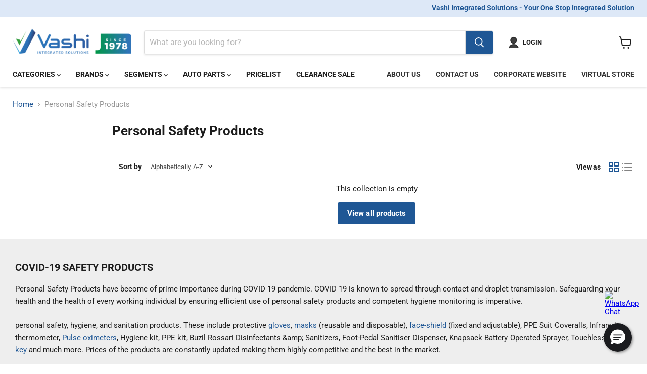

--- FILE ---
content_type: image/svg+xml
request_url: https://cdn.shopify.com/s/files/1/0578/7015/5952/files/Technical_Support_2.svg?v=1706773678
body_size: 90
content:
<?xml version="1.0" encoding="UTF-8"?>
<!DOCTYPE svg PUBLIC "-//W3C//DTD SVG 1.0//EN" "http://www.w3.org/TR/2001/REC-SVG-20010904/DTD/svg10.dtd">
<!-- Creator: CorelDRAW -->
<svg xmlns="http://www.w3.org/2000/svg" xml:space="preserve" width="394px" height="394px" version="1.0" style="shape-rendering:geometricPrecision; text-rendering:geometricPrecision; image-rendering:optimizeQuality; fill-rule:evenodd; clip-rule:evenodd"
viewBox="0 0 6.79 6.79"
 xmlns:xlink="http://www.w3.org/1999/xlink"
 xmlns:xodm="http://www.corel.com/coreldraw/odm/2003">
 <defs>
  <style type="text/css">
   <![CDATA[
    .fil0 {fill:#FEFEFE}
    .fil2 {fill:#0E9C4A}
    .fil1 {fill:#1460B4}
   ]]>
  </style>
 </defs>
 <g id="Layer_x0020_1">
  <metadata id="CorelCorpID_0Corel-Layer"/>
  <g id="_2199361239440">
   <rect class="fil0" width="6.79" height="6.79"/>
   <g>
    <path id="path2" class="fil1" d="M3.46 1.22c-0.42,-0.01 -0.85,0.1 -1.22,0.35 -0.41,0.28 -0.7,0.68 -0.83,1.14 -0.04,0 -0.09,0 -0.14,0.01 -0.19,0.06 -0.34,0.22 -0.41,0.36 -0.08,0.18 -0.12,0.43 -0.08,0.68 0.04,0.25 0.14,0.45 0.28,0.58 0.13,0.13 0.28,0.17 0.43,0.14 0.22,-0.05 0.33,-0.08 0.3,-0.29l-0.15 -1c0.03,-0.54 0.31,-1.05 0.78,-1.36 0.62,-0.42 1.45,-0.39 2.04,0.07 0.42,0.31 0.66,0.79 0.69,1.29l-0.1 0.7c-0.24,0.64 -0.82,1.09 -1.49,1.15l-0.45 0c-0.11,0 -0.21,0.09 -0.21,0.21l0 0.11c0,0.12 0.1,0.21 0.21,0.21l0.57 0c0.11,0 0.2,-0.09 0.2,-0.21l0 -0.06c0.51,-0.12 0.95,-0.43 1.24,-0.87l0.18 0.05c0.15,0.04 0.3,-0.01 0.43,-0.14 0.13,-0.13 0.24,-0.33 0.28,-0.58 0.04,-0.25 0,-0.5 -0.09,-0.68 -0.08,-0.18 -0.21,-0.3 -0.35,-0.34 -0.06,-0.02 -0.13,-0.03 -0.19,-0.03 -0.12,-0.41 -0.37,-0.79 -0.73,-1.06 -0.35,-0.27 -0.77,-0.41 -1.19,-0.43l0 0z"/>
    <path id="path4" class="fil2" d="M4.12 3.02c0.15,0 0.27,0.12 0.27,0.27 0,0.15 -0.12,0.27 -0.27,0.27 -0.15,0 -0.27,-0.12 -0.27,-0.27 0,-0.15 0.12,-0.27 0.27,-0.27zm-0.73 0c0.15,0 0.27,0.12 0.27,0.27 0,0.15 -0.12,0.27 -0.27,0.27 -0.15,0 -0.27,-0.12 -0.27,-0.27 0,-0.15 0.12,-0.27 0.27,-0.27zm-0.72 0c0.15,0 0.27,0.12 0.27,0.27 0,0.15 -0.12,0.27 -0.27,0.27 -0.15,0 -0.27,-0.12 -0.27,-0.27 0,-0.15 0.12,-0.27 0.27,-0.27zm0.72 -1.16c-0.79,0 -1.43,0.62 -1.43,1.43 0,0.39 0.15,0.74 0.39,0.99l-0.08 0.38c-0.03,0.13 0.05,0.21 0.17,0.15l0.37 -0.21c0.18,0.08 0.38,0.12 0.58,0.12 0.8,0 1.44,-0.62 1.44,-1.43 0,-0.81 -0.64,-1.43 -1.44,-1.43l0 0z"/>
   </g>
  </g>
 </g>
</svg>


--- FILE ---
content_type: image/svg+xml
request_url: https://cdn.shopify.com/s/files/1/0578/7015/5952/files/2_lakh_Customers_Served_2.svg?v=1706773678
body_size: 49
content:
<?xml version="1.0" encoding="UTF-8"?>
<!DOCTYPE svg PUBLIC "-//W3C//DTD SVG 1.0//EN" "http://www.w3.org/TR/2001/REC-SVG-20010904/DTD/svg10.dtd">
<!-- Creator: CorelDRAW -->
<svg xmlns="http://www.w3.org/2000/svg" xml:space="preserve" width="394px" height="394px" version="1.0" style="shape-rendering:geometricPrecision; text-rendering:geometricPrecision; image-rendering:optimizeQuality; fill-rule:evenodd; clip-rule:evenodd"
viewBox="0 0 5.96 5.96"
 xmlns:xlink="http://www.w3.org/1999/xlink"
 xmlns:xodm="http://www.corel.com/coreldraw/odm/2003">
 <defs>
  <style type="text/css">
   <![CDATA[
    .fil0 {fill:#FEFEFE}
    .fil2 {fill:#0E9C4A}
    .fil1 {fill:#1460B4}
   ]]>
  </style>
 </defs>
 <g id="Layer_x0020_1">
  <metadata id="CorelCorpID_0Corel-Layer"/>
  <g id="_2204805124384">
   <rect class="fil0" width="5.96" height="5.96"/>
   <g>
    <path class="fil1" d="M2.98 2.75c0.3,0 0.55,0.25 0.55,0.55 0,0.31 -0.25,0.56 -0.55,0.56 -0.31,0 -0.56,-0.25 -0.56,-0.56 0,-0.3 0.25,-0.55 0.56,-0.55zm1.09 2.19c-0.06,-0.55 -0.53,-0.98 -1.09,-0.98 -0.57,0 -1.03,0.43 -1.09,0.98l0 0.22c0,0.16 0.13,0.29 0.29,0.29l1.6 0c0.16,0 0.29,-0.13 0.29,-0.29l0 -0.22zm0.56 -1.79c0.23,0 0.42,0.19 0.42,0.42 0,0.23 -0.19,0.41 -0.42,0.41 -0.22,0 -0.41,-0.18 -0.41,-0.41 0,-0.23 0.19,-0.42 0.41,-0.42zm-3.31 0c0.23,0 0.42,0.19 0.42,0.42 0,0.23 -0.19,0.41 -0.42,0.41 -0.23,0 -0.41,-0.18 -0.41,-0.41 0,-0.23 0.18,-0.42 0.41,-0.42zm0 0.94c0.24,0 0.46,0.11 0.61,0.27 -0.11,0.16 -0.18,0.35 -0.2,0.55l-1.01 0c-0.07,0 -0.12,-0.02 -0.16,-0.07 -0.03,-0.05 -0.04,-0.11 -0.02,-0.17 0.1,-0.33 0.41,-0.58 0.78,-0.58l0 0zm3.31 0c0.37,0 0.69,0.25 0.79,0.58 0.02,0.06 0.01,0.12 -0.03,0.17 -0.04,0.05 -0.09,0.07 -0.15,0.07l-1.02 0c-0.02,-0.2 -0.09,-0.39 -0.19,-0.55 0.15,-0.16 0.36,-0.27 0.6,-0.27z"/>
    <path class="fil2" d="M3.01 1.19l0.16 0.42c0,0.01 0.01,0.02 0.03,0.02l0.45 0.02c0.01,0 0.02,0.01 0.03,0.02 0,0.02 0,0.03 -0.02,0.04l-0.34 0.28c-0.02,0.01 -0.02,0.02 -0.02,0.04l0.12 0.43c0.01,0.01 0,0.03 -0.01,0.03 -0.01,0.01 -0.03,0.01 -0.04,0.01l-0.37 -0.25c-0.02,-0.01 -0.03,-0.01 -0.04,0l-0.38 0.25c-0.01,0 -0.02,0 -0.03,-0.01 -0.01,0 -0.02,-0.02 -0.02,-0.03l0.12 -0.43c0.01,-0.02 0,-0.03 -0.01,-0.04l-0.35 -0.28c-0.01,-0.01 -0.01,-0.02 -0.01,-0.04 0,-0.01 0.02,-0.02 0.03,-0.02l0.45 -0.02c0.01,0 0.02,-0.01 0.03,-0.02l0.16 -0.42c0,-0.01 0.01,-0.02 0.03,-0.02 0.01,0 0.02,0.01 0.03,0.02l0 0zm-0.87 -0.13l0.28 0.25c0.03,0.03 0.08,0.03 0.11,-0.01 0.03,-0.03 0.03,-0.08 0,-0.11l-0.28 -0.25c-0.04,-0.03 -0.09,-0.03 -0.12,0.01 -0.02,0.03 -0.02,0.08 0.01,0.11zm1.57 -0.12l-0.28 0.25c-0.04,0.03 -0.04,0.08 -0.01,0.11 0.03,0.04 0.08,0.04 0.11,0.01l0.28 -0.25c0.04,-0.03 0.04,-0.08 0.01,-0.11 -0.03,-0.04 -0.08,-0.04 -0.11,-0.01zm-0.65 -0.07c0,0.05 -0.04,0.08 -0.08,0.08 -0.05,0 -0.08,-0.03 -0.08,-0.08l0 -0.29c0,-0.04 0.03,-0.08 0.08,-0.08 0.04,0 0.08,0.04 0.08,0.08l0 0.29zm-1.8 0.32l0.16 0.42c0,0.01 0.01,0.02 0.03,0.02l0.45 0.02c0.01,0 0.02,0.01 0.02,0.02 0.01,0.02 0.01,0.03 -0.01,0.04l-0.35 0.28c-0.01,0.01 -0.01,0.02 -0.01,0.04l0.12 0.43c0,0.01 0,0.03 -0.01,0.03 -0.01,0.01 -0.03,0.01 -0.04,0.01l-0.37 -0.25c-0.02,-0.01 -0.03,-0.01 -0.04,0l-0.38 0.25c-0.01,0 -0.02,0 -0.03,-0.01 -0.02,0 -0.02,-0.02 -0.02,-0.03l0.12 -0.43c0,-0.02 0,-0.03 -0.01,-0.04l-0.35 -0.28c-0.01,-0.01 -0.02,-0.02 -0.01,-0.04 0,-0.01 0.02,-0.02 0.03,-0.02l0.45 -0.02c0.01,0 0.02,-0.01 0.03,-0.02l0.16 -0.42c0,-0.01 0.01,-0.02 0.03,-0.02 0.01,0 0.02,0.01 0.03,0.02l0 0zm3.49 0l0.16 0.42c0.01,0.01 0.02,0.02 0.03,0.02l0.45 0.02c0.01,0 0.03,0.01 0.03,0.02 0.01,0.02 0,0.03 -0.01,0.04l-0.35 0.28c-0.01,0.01 -0.01,0.02 -0.01,0.04l0.12 0.43c0,0.01 0,0.03 -0.02,0.03 -0.01,0.01 -0.02,0.01 -0.03,0.01l-0.38 -0.25c-0.01,-0.01 -0.02,-0.01 -0.04,0l-0.37 0.25c-0.01,0 -0.03,0 -0.04,-0.01 -0.01,0 -0.01,-0.02 -0.01,-0.03l0.12 -0.43c0,-0.02 0,-0.03 -0.01,-0.04l-0.35 -0.28c-0.01,-0.01 -0.02,-0.02 -0.01,-0.04 0,-0.01 0.01,-0.02 0.03,-0.02l0.44 -0.02c0.02,0 0.03,-0.01 0.03,-0.02l0.16 -0.42c0.01,-0.01 0.02,-0.02 0.03,-0.02 0.02,0 0.03,0.01 0.03,0.02l0 0z"/>
   </g>
  </g>
 </g>
</svg>


--- FILE ---
content_type: text/plain; charset=utf-8
request_url: https://events.getsitectrl.com/api/v1/events
body_size: 559
content:
{"id":"66f2531b52d008d8","user_id":"66f2531b52e5cddf","time":1768608787787,"token":"1768608787.3c288213479bae7997b085769156e6b2.9fd4b521a1462dd0cc7e385d071cc48f","geo":{"ip":"18.227.107.208","geopath":"147015:147763:220321:","geoname_id":4509177,"longitude":-83.0061,"latitude":39.9625,"postal_code":"43215","city":"Columbus","region":"Ohio","state_code":"OH","country":"United States","country_code":"US","timezone":"America/New_York"},"ua":{"platform":"Desktop","os":"Mac OS","os_family":"Mac OS X","os_version":"10.15.7","browser":"Other","browser_family":"ClaudeBot","browser_version":"1.0","device":"Spider","device_brand":"Spider","device_model":"Desktop"},"utm":{}}